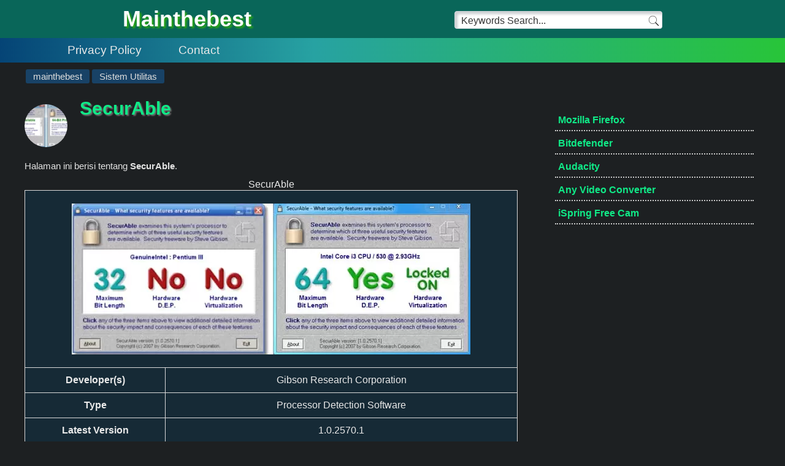

--- FILE ---
content_type: text/html; charset=UTF-8
request_url: https://mainthebest.com/aplikasi/download-securable-terbaru-untuk-pc/
body_size: 11256
content:
<!doctype html><html lang="id"><head><meta charset="UTF-8"><meta name="viewport" content="width=device-width, initial-scale=1, minimum-scale=1, maximum-scale=2"> <title>Download SecurAble - Pendeteksi Processor (32/64-bit) Terbaru Gratis - mainthebest.com</title><meta name="description" content="Halaman ini berisi tentang SecurAble. Ini adalah aplikasi Penampil Spesifikasi CPU atau Processor, Gratis untuk PC, Komputer, Laptop, dengan sistem operasi Windows XP, Vista, 7, 8, 10"><link rel="canonical" href="https://mainthebest.com/aplikasi/download-securable-terbaru-untuk-pc/"/><meta name="date" content="2023-02-23T01:26:50+07:00"><meta name="author" content="Fantastis"><meta content="index,follow" name="robots"><script type="application/ld+json">{"@context": "https://schema.org","@type": "TechArticle","mainEntityOfPage": {"@type": "WebPage","@id": "https://mainthebest.com/aplikasi/download-securable-terbaru-untuk-pc/","name": "SecurAble","url":"https://mainthebest.com/aplikasi/download-securable-terbaru-untuk-pc/"},"headline": "SecurAble","url":"https://mainthebest.com/aplikasi/download-securable-terbaru-untuk-pc/","image": ["https://mainthebest.com/aplikasi/wp-content/uploads/sites/2/2020/11/software-securable.jpg"],"author": {"@type": "Person","name": "Fantastis","url": "https://gravatar.com/fantastis19","image": "https://mainthebest.com/wp-content/uploads/imgprofile.jpg"},"publisher": {"@type": "Organization","name": "mainthebest","logo": {"@type": "ImageObject","url": "https://mainthebest.com/wp-content/uploads/flower.jpg"}},"datePublished": "2023-02-22T18:26:50+00:00","dateModified": "2023-02-23T01:26:50+07:00","description": "Halaman ini berisi tentang SecurAble. Ini adalah aplikasi Penampil Spesifikasi CPU atau Processor, Gratis untuk PC, Komputer, Laptop, dengan sistem operasi Windows XP, Vista, 7, 8, 10","inLanguage": "id","isAccessibleForFree": true}]}</script><style>body{margin:0;padding:0;display:block;background-color:#1d2022}body a{color:#10e987;text-decoration:none}:root{--animate-duration:1.7s;--animate-delay:1.7s}.header-wrapper{width:100%;background-color:#096659;font-family:arial,sans-serif}.site-branding{margin:0;padding:0;display:inline-block}.site-header,.breadcrumbs,.site-main,.site-page,.site-footer{max-width:1200px}.site-page,.site-header,.sidebar{overflow:hidden;width:100%;margin:0 auto}.site-search{width:50%;display:inline-block;float:right;overflow:hidden;margin:18px 0 0}.search-box{float:right}input.search-field{min-height:0!important;box-shadow:inset 4px 4px 4px #cbced1,inset -4px -4px 4px #fff;max-width:300px!important;display:inline-block;font-size:16px!important;line-height:1.5;color:#363636;background-color:#fff!important;border:1px solid #ced4da!important;padding:3px 36px 0 20px!important;border-radius:4px}button.search-submit{background:transparent;width:32px;cursor:pointer;border:none;height:26px;position:absolute;margin:3px 0 0 -32px}.breadcrumbs,.site-main,.site-footer{font-family:Trebuchet MS,arial;width:100%;margin:0 auto;color:#363636}#content{font-family:"MuseoModerno",Trebuchet MS,arial;font-size:17px}#content a{color:#7fff95}.nav-wrapper{background:#333;background:-webkit-linear-gradient(left,#054476 0,#27a2a2 40%,#28c539 100%);background:linear-gradient(to right,#054476 0,#27a2a2 40%,#28c539 100%);max-height:40px}.site-title{margin:0;padding:10px 0 0}.site-title a{font-family:"Play",Trebuchet MS,arial;color:#fff;font-size:36px;text-shadow:3px 3px 3px #2ba715}span.site-title{font-size:27px;font-weight:bold;display:block}#thumbnail{margin:0;padding:0;display:block}.thumbnail img{float:left;margin:10px 20px 0 0;border-radius:50%}.description{display:block;font-size:15px;line-height:1.5;color:#e1e1e1;font-family:arial}.breadcrumbs{font-size:14px;margin:10px auto}.breadcrumbs ol{display:inline-block;margin:0;padding:0}.breadcrumbs li{background:#184266;color:#ddd;list-style:none;float:left;margin:1px 2px;padding:3px 12px;border-radius:3px}.breadcrumbs li a{color:#ddd}.screen-reader{position:absolute!important;clip:rect(1px,1px,1px,1px);width:1px;height:1px;overflow:hidden}.sreader{position:absolute;clip:rect(1px,1px,1px,1px);width:1px;height:1px;overflow:hidden}.title{font-family:"Play",Trebuchet MS,arial;text-align:left;text-shadow:2px 2px 2px #6c6c6c;color:#28cfb8;font-size:30px;margin:12px 0}h2{font-size:27px}h3,h4,h5,h6{margin:17px 0 0;font-size:23px}figure#primaryimage{display:block;width:100%;margin:5px auto 10px}figure#primaryimage img{width:100%;height:auto;margin:0}.wp-caption,img.size-full{max-width:100%;margin:17px auto}.page-content img{margin:10px auto;display:block;width:auto;height:auto;max-height:450px;page-break-inside:avoid}p{line-height:1.7;margin:30px 0;text-align:justify;font-size:18px;color:#e1e1e1}table{background:#16374a;color:#e9e9e9;font-family:Arial,sans-serif!important}.site-footer{display:table}@media screen and (min-width:1440px){.site-header,.breadcrumbs,.site-main,.site-footer{max-width:888px}}@media screen and (min-width:1024px){.site-main{float:left;width:62%}.relatedthumb{height:250px;margin-bottom:20px}.site-header{width:96%;max-width:1024px}.sidebar{width:30%;display:inline-block;max-height:700px;overflow:hidden;margin:20px 0 0;float:right}}@media screen and (min-width:1200px){.site-main{width:67%}}@media screen and (max-width:799px){.relatedthumb{height:216px!important}#content{font-family:"MuseoModerno",arial,sans-serif;font-size:16px}.header-wrapper{max-height:287px}.site-branding{display:block}.site-search{display:none}.site-title{text-align:center}.site-title a{font-size:30px}.title{font-size:25px}h2,h3,h4,h5,h6{color:#e9e9e9;font-size:21px}p{line-height:1.7;margin:20px 0;font-size:16px}p,h2,h3,h4,h5,ol,ul,.tag,.writer{width:95%;margin-right:auto;margin-left:auto}.breadcrumbs{font-size:12px}}.ads-leaderboard{min-width:300px;max-width:1024px;width:100%;max-height:620px;height:auto;padding:0;margin:10px auto;text-align:center;overflow:hidden}.center{margin:0 auto;text-align:center;display:table}#randomposts ul{width:90%;margin:0;padding-left:7%}#randomposts a{color:#10e987;font-weight:700;font-family:"Play",Trebuchet MS,arial}#randomposts li{line-height:1.4;padding:5px 0 5px 5px;margin-bottom:4px;border-bottom:2px dotted #c8c8c8;list-style:none}#randomposts{margin-top:10px}@media screen and (max-width:799px){#randomposts a{width:auto;display:inline-block;padding:2%}#randomposts li{margin-bottom:5px;padding:0;list-style:none}#randomposts ul{width:100%;padding:0}.relatedposts{margin-bottom:0!important}.site-footer{padding:0!important;margin:30px auto!important}}.container{max-width:1024px;width:98%;margin:10px 1%;display:inline-block}.menu-container{cursor:pointer}.nav-bar{position:initial;top:0;width:100%;height:40px;margin:10px auto;max-width:1200px}.nav-bar .container{display:flex;align-items:center;height:100%;margin:0}#drop-down-cbox{display:none}#drop-down-cbox+label{position:relative;display:none;width:40px;height:40px;overflow:hidden;background-color:transparent;transition:all 300ms ease-in-out}#drop-down-cbox+label span{position:absolute;display:block;background-color:#f3f3f3;width:34px;height:4px;border-radius:2px;left:70%;transform:translate(-50%,-50%);transition:all 300ms ease-in-out}#drop-down-cbox+label span:nth-child(1){top:35%}#drop-down-cbox+label span:nth-child(2){top:50%}#drop-down-cbox+label span:nth-child(3){top:65%}#drop-down-cbox:checked+label{background-color:#f4f4f4}#drop-down-cbox:checked+label span{background-color:#3d3d3d}#drop-down-cbox:checked+label span:nth-child(1){top:50%;left:50%;transform:translate(-50%,-50%)rotate(45deg)}#drop-down-cbox:checked+label span:nth-child(2){left:-110%}#drop-down-cbox:checked+label span:nth-child(3){top:50%;left:50%;transform:translate(-50%,-50%)rotate(-45deg)}.main-nav{padding:0;margin:0 0 0 40px;display:flex;justify-content:space-around;align-items:center}.main-nav li{font-family:"Play",Trebuchet MS,arial;display:block;height:40px;width:auto;line-height:40px;text-align:center;list-style:none}.main-nav li a,.main-nav li span{display:block;padding:0 30px;font-size:19px;text-decoration:none;color:#e9e9e9;cursor:pointer}.main-nav li a:hover,.main-nav li span:hover{border-bottom:2px solid #4b5cb8}.main-nav li>ul{max-height:0;transition:all 500ms ease-in-out;overflow:hidden;list-style:none;padding:0}.main-nav li:hover>ul{max-height:180px;height:auto}.main-nav li>ul li a,.main-nav li>ul li span{background-color:white}.main-nav li>ul li a:hover,.main-nav li>ul li span:hover{background-color:#666;color:white;border-bottom:none}.main-nav li a:hover,.main-nav li span:hover{background-color:#245c58;color:white;border-bottom:none}@media (max-width:768px){#drop-down-cbox+label{display:block;z-index:3}.main-nav{max-height:0;overflow:hidden;position:absolute;top:60px;left:0;width:100%;flex-direction:column;background-color:white;transition:all 500ms ease-in-out;z-index:1}.main-nav li{border:1px solid #f1f1f1;height:auto;width:100%}#drop-down-cbox:checked~.main-nav{max-height:calc(100vh - 60px);transition:all 500ms ease-in-out;margin:0;padding:0}.main-nav li span{position:relative}.main-nav li span:after{content:"";width:6px;height:6px;position:absolute;top:50%;margin-top:-2px;margin-left:8px;transform:translateY(-50%)rotate(-45deg);border-left:2px solid #666;border-bottom:2px solid #666}.main-nav li a{color:#3d3d3d}.main-nav li>ul li{position:relative}.main-nav li>ul li a,.main-nav li>ul li span{background-color:#eee}}@media (min-width:1360px){.title{font-size:36px;margin-left:36px}p,.page-content li{font-size:21px}table{font-size:18px}#randomposts li,.relatedthumb span{font-size:19px}}@media (min-width:1600px){.title{font-size:36px}p,.page-content li,.entry-content code{font-size:23px!important}table{font-size:19px!important}#randomposts li,.relatedthumb span{font-size:21px}}@media (min-width:1279px){input.search-field{padding:3px 27px 0 10px!important;width:300px}.site-header{max-width:900px}h1#headline{margin:10px auto 20px}}.post-tags.tag,.post-tags.tag a{font-family:monospace;color:#14b912!important}.breadcrumbs li a{font-size:15px}h2.entry-title{margin:10px 0 20px 0}.at{color:#e1e1e1}.writer a{color:#fff}.aurai{-webkit-animation-duration:1.7s;animation-duration:1.7s;-webkit-animation-duration:var(--animate-duration);animation-duration:var(--animate-duration);-webkit-animation-fill-mode:both;animation-fill-mode:both}.aura__aurai{-webkit-animation-duration:1.7s;animation-duration:1.7s;-webkit-animation-duration:var(--animate-duration);animation-duration:var(--animate-duration);-webkit-animation-fill-mode:both;animation-fill-mode:both}.aurai.delay-1s{-webkit-animation-delay:1.7s;animation-delay:1.7s;-webkit-animation-delay:var(--animate-delay);animation-delay:var(--animate-delay)}.aurame{-webkit-animation-duration:1s;animation-duration:1s;-webkit-animation-duration:var(--auraanimate-duration);animation-duration:var(--auraanimate-duration);-webkit-animation-fill-mode:both;animation-fill-mode:both}.aurame.delay-3s{-webkit-animation-delay:3.5s;animation-delay:3.5s;-webkit-animation-delay:calc(var(--auraanimate-delay)*1);animation-delay:calc(var(--auraanimate-delay)*1)}h2,h3,h4,h5,h6{color:#e9e9e9;scroll-margin-top:70px}@media (min-width:1023px){li .llyv{width:102%;margin-left:-19px}}lite-youtube{background-color:#000;position:relative;display:block;contain:content;background-position:center center;background-size:cover;cursor:pointer;max-width:800px}lite-youtube:before{background-image:linear-gradient(180deg,rgb(0 0 0 / 67%)0,rgb(0 0 0 / 54%)14%,rgb(0 0 0 / 15%)54%,rgb(0 0 0 / 5%)72%,rgb(0 0 0 / 0)94%);content:attr(data-title);display:block;position:absolute;top:0;height:99px;width:100%;font-family:"YouTube Noto",Roboto,Arial,Helvetica,sans-serif;color:hsl(0deg 0 93.33%);text-shadow:0 0 2px rgba(0,0,0,.5);font-size:18px;padding:25px 20px;overflow:hidden;white-space:nowrap;text-overflow:ellipsis;box-sizing:border-box}lite-youtube:hover:before{color:white}lite-youtube:after{content:"";display:block;padding-bottom:calc(100% / (16 / 9))}lite-youtube>iframe{width:100%;height:100%;position:absolute;top:0;left:0;border:0}lite-youtube>.lyt-playbtn{background:no-repeat center/68px 48px;background-image:url('data:image/svg+xml;utf8,<svg xmlns="http://www.w3.org/2000/svg" viewBox="0 0 68 48"><path d="M66.52 7.74c-.78-2.93-2.49-5.41-5.42-6.19C55.79.13 34 0 34 0S12.21.13 6.9 1.55c-2.93.78-4.63 3.26-5.42 6.19C.06 13.05 0 24 0 24s.06 10.95 1.48 16.26c.78 2.93 2.49 5.41 5.42 6.19C12.21 47.87 34 48 34 48s21.79-.13 27.1-1.55c2.93-.78 4.64-3.26 5.42-6.19C67.94 34.95 68 24 68 24s-.06-10.95-1.48-16.26z" fill="red"/><path d="M45 24 27 14v20" fill="white"/></svg>');display:block;width:100%;height:100%;position:absolute;cursor:pointer;z-index:1;filter:grayscale(100%);transition:filter .1s cubic-bezier(0,0,.2,1);border:0}lite-youtube:hover>.lyt-playbtn,lite-youtube .lyt-playbtn:focus{filter:none}lite-youtube.lyt-activated{cursor:unset}lite-youtube.lyt-activated:before,lite-youtube.lyt-activated>.lyt-playbtn{opacity:0;pointer-events:none}.lyt-visually-hidden{clip:rect(0 0 0 0);clip-path:inset(50%);height:1px;overflow:hidden;position:absolute;white-space:nowrap;width:1px}@media screen and (min-width:800px){.site-search{margin:18px 10px 0 0;width:360px}.site-branding{margin:0 0 0 10px}}.entry-content code,.entry-content pre{font-family:monospace}.entry-content code{font-size:18px;font-family:monospace;color:#48f5ff}.entry-content pre{width:100%;border:1px solid #ededed;font-size:15px;line-height:1.5;margin:30px 0;overflow:auto}pre{background:#d4d4d4;word-wrap:break-word;padding:2.4em 0 0;max-height:300px;min-height:40px;white-space:pre-wrap;position:relative}pre:before{background:#414242;content:"Click 2x to select all";width:auto;font-size:11px;opacity:0;visibility:hidden;position:absolute;top:6px;right:10px;transition:.3s ease-out;color:#fff;border-radius:2px;padding:0 8px 0 4px;font-weight:700}pre:hover:before{opacity:.8;visibility:visible}pre code{background:#191919;display:block;overflow:auto;white-space:pre;padding:2em .7em;color:#00e427!important;font:normal normal 13px/24px monospace!important;line-height:1.4em;position:relative;word-wrap:normal}pre .line-number{float:left;color:#8c8989;background-color:#f5f5f5;border-right:2px solid #6ce26c;text-align:right;padding:2em 0}pre .line-number span{display:block;padding:.3em .5em .2em 1em}pre .line-number span:nth-child(even){background-color:#eee}pre .cl{display:block;clear:both}table{background:#162a36;color:#e9e9e9;border-collapse:collapse;border-spacing:0;font-size:16px;margin:10px 0 30px;width:100%}thead th,thead td{background-color:#4a4f53;font-weight:700}td,th{padding:0}table td,table th{text-align:left;border:1px solid #d9d9d9;padding:.7em 1em}.columnb{font-weight:700}.ccen{text-align:center}thead{color:#fff}footer span.entry-title{display:block;font-size:17px;margin:7px 0}.grey{-webkit-filter:grayscale(100%);filter:grayscale(100%)}.page-content ol,.page-content ul{color:#e1e1e1;margin:30px 0;padding:0 0 0 4%;width:96%}.page-content li{line-height:1.7;text-align:left;margin:0 0 10px}ol.list,ol.list ol{margin:0}.list li{list-style:disc;margin:0;font-size:17px}ol.list2{width:100%;padding:0;margin:0}.list2 li{width:32%;margin-right:1%;display:inline-block}ol.referensi,ul.referensi{padding:0;margin:0 0 40px}blockquote{border:1px solid #a874b9;padding:10px 17px;margin:20px 0;border-radius:8px}blockquote p{margin:0}#Referensi{margin:0 0 10px;font-size:18px}.referensi li{text-align:left;display:inline-block;font-size:14px;margin:0 20px 7px 0}.post-tags.tag{display:none}.fin a{color:#939393}.writer{margin:10px auto;color:#939393;font-size:14px}span.fn{color:#939393}.site-footer{text-align:center;padding:70px 0;font-size:17px;margin:0 auto;max-width:1024px;width:100%;display:table}.footer-info{margin:10px 0}.site-footer ul{padding:0;margin:0 auto;text-align:center}.site-footer li{color:#fff;display:inline-block;margin:5px 10px}.site-footer li a{color:#fff}.page-content img{background:url([data-uri])no-repeat center 50%}@-webkit-keyframes backInRight{0%{-webkit-transform:translateX(2000px) scale(.7);transform:translateX(2000px) scale(.7);opacity:.7}80%{-webkit-transform:translateX(0) scale(.7);transform:translateX(0) scale(.7);opacity:.7}to{-webkit-transform:scale(1);transform:scale(1);opacity:1}}@keyframes backInRight{0%{-webkit-transform:translateX(2000px) scale(.7);transform:translateX(2000px) scale(.7);opacity:.7}80%{-webkit-transform:translateX(0) scale(.7);transform:translateX(0) scale(.7);opacity:.7}to{-webkit-transform:scale(1);transform:scale(1);opacity:1}}@-webkit-keyframes zoomIn{0%{opacity:0;-webkit-transform:scale3d(.3,.3,.3);transform:scale3d(.3,.3,.3)}10%{opacity:1}}@keyframes zoomIn{0%{opacity:0;-webkit-transform:scale3d(.3,.3,.3);transform:scale3d(.3,.3,.3)}27%{opacity:1}}@-webkit-keyframes rubberBand{0%{-webkit-transform:scaleX(1);transform:scaleX(1)}30%{-webkit-transform:scale3d(1.25,.75,1);transform:scale3d(1.25,.75,1)}40%{-webkit-transform:scale3d(.75,1.25,1);transform:scale3d(.75,1.25,1)}50%{-webkit-transform:scale3d(1.15,.85,1);transform:scale3d(1.15,.85,1)}65%{-webkit-transform:scale3d(.95,1.05,1);transform:scale3d(.95,1.05,1)}75%{-webkit-transform:scale3d(1.05,.95,1);transform:scale3d(1.05,.95,1)}to{-webkit-transform:scaleX(1);transform:scaleX(1)}}@keyframes rubberBand{0%{-webkit-transform:scaleX(1);transform:scaleX(1)}30%{-webkit-transform:scale3d(1.25,.75,1);transform:scale3d(1.25,.75,1)}40%{-webkit-transform:scale3d(.75,1.25,1);transform:scale3d(.75,1.25,1)}50%{-webkit-transform:scale3d(1.15,.85,1);transform:scale3d(1.15,.85,1)}65%{-webkit-transform:scale3d(.95,1.05,1);transform:scale3d(.95,1.05,1)}75%{-webkit-transform:scale3d(1.05,.95,1);transform:scale3d(1.05,.95,1)}to{-webkit-transform:scaleX(1);transform:scaleX(1)}}.relatedposts{display:inline-block;margin:30px auto 40px}.relatedposts ul{display:inline-block;list-style:none;margin:10px 0;padding:0;font-size:18px;width:100%}.relatedposts li{text-align:center}.relatedthumb{width:24%;overflow:hidden;float:left;margin:0 .5%;max-height:250px}.relatedthumb a{word-break:break-word;width:100%;line-height:1.3;padding:5px 0 0;display:inline-block}.relatedthumb span{color:#10e987;font-family:"Play";display:inline-block}.relatedthumb img{width:100%;margin:0 15px 10px 0;display:inline-block;float:left;height:auto}.relatedposts h3{margin:0 auto;font-size:17px}.cc img{vertical-align:middle;margin:-5px 0 0}span.cc{float:right;font-weight:bold}@media screen and (min-width:1023px){.post-tags.tag{display:block;margin:70px auto 0}.tag ul{list-style:none;padding:0}.tag ul li{display:inline-block;margin:5px 15px 0 0;font-size:14px}}@media screen and (max-width:799px){.cc,.post-ratings{display:none}.webpage-content p,.webpage-content h2{width:95%;margin:5px auto}.webpage-content h2{font-size:23px}blockquote p{width:100%;margin:0}li p{margin:10px 0;width:100%}.list,.list2{display:none}.page-content ol,.page-content ul{padding:0 0 0 8.5%;width:89%}.page-content li,.list li{font-size:16px}.list2 li{width:48%;margin-right:2%}#Referensi{margin:0 0 10px 10px}.relatedthumb{width:49%;height:auto;overflow:hidden}.relatedposts h2{margin:0 auto;font-size:19px}.site-footer{font-size:13px;margin:120px auto 30px}table td,table th{padding:.5em .7em}table{font-size:14px}.writer{font-size:16px}ol.referensi,ul.referensi{display:none}}@media screen and (max-width:360px){table td,table th{padding:.5em .4em}table{font-size:13px}.breadcrumbs,.site-main,.site-footer{overflow:hidden}}.aura__backInRight{-webkit-animation-name:backInRight;animation-name:backInRight}.zoomIn{-webkit-animation-name:zoomIn;animation-name:zoomIn}.rubberBand{-webkit-animation-name:rubberBand;animation-name:rubberBand}</style> <script>window.koko_analytics = {"url":"https:\/\/mainthebest.com\/aplikasi\/wp-admin\/admin-ajax.php?action=koko_analytics_collect","site_url":"https:\/\/mainthebest.com\/aplikasi","post_id":5991,"method":"cookie","use_cookie":true};</script> <link rel="icon" type="image/x-icon" href="[data-uri]"/></head><body id="webpage" class="hfeed" itemscope itemtype="https://schema.org/WebPage"> <a href="#headline"><span class="screen-reader">#</span></a><section class="header-wrapper"> <div id="site-header" class="site-header"><div class="site-branding"> <span class="site-title aura__aurai aura__backInRight backInRight"> <span class="ilmu"><a href="https://mainthebest.com/" rel="nofollow">Mainthebest</a></span></span> </div> <div class="site-search"> <div class="search-box"><form action="https://mainthebest.com/search/" rel="nofollow" class="search-form" method="get"><input class="search-field" name="q" onblur="if(this.value=='')this.value=this.defaultValue;" onfocus="if(this.value==this.defaultValue)this.value=''" type="text" aria-label="Search" value="Keywords Search..."/><button class="search-submit" type="submit"><img alt="search" rel="nofollow" src="https://mainthebest.com/wp-content/uploads/search-24.png"/></button></form></div> </div></div><div class="nav-wrapper"><nav class="nav-bar"> <div class="container"> <input type="checkbox" id="drop-down-cbox"/> <label class="menu-container" for="drop-down-cbox"> <span></span> <span></span> <span></span> </label> <ul class="main-nav small-caps"> <li><a href="https://mainthebest.com/privacy-policy/" rel="nofollow">Privacy Policy</a></li> <li><a href="https://mainthebest.com/contact/" rel="nofollow">Contact</a></li> </ul> </div></nav> </div></section> <section id="breadcrumb" class="breadcrumbs"> <ol itemprop="breadcrumb" itemscope itemtype="https://schema.org/BreadcrumbList"> <li itemprop="itemListElement" itemscope itemtype="https://schema.org/ListItem"> <a itemprop="item" href="https://mainthebest.com/" title="mainthebest"> <span itemprop="name">mainthebest</span> </a> <meta itemprop="position" content="1" /> </li> <li itemprop="itemListElement" itemscope itemtype="https://schema.org/ListItem"><a itemprop="item" href="https://mainthebest.com/aplikasi/category/utility/" title="Sistem Utilitas"><span itemprop="name">Sistem Utilitas</span></a> <meta itemprop="position" content="2" /> </li> </ol></section><main id="mainEntityOfPage" class="hentry site-page"> <meta content="https://mainthebest.com/aplikasi/download-securable-terbaru-untuk-pc/" itemprop="mainEntityOfPage"/> <article id="article" class="site-main"><header id="mainContentOfPage"> <h1 id="headline" class="site-page page-header entry-title title" itemprop="headline"><figure id="thumbnail" class="thumbnail"> <img width="70" height="70" src="https://mainthebest.com/aplikasi/wp-content/webp-express/webp-images/doc-root/wp-content/uploads/sites/2/2020/11/software-securable-150x150.jpg.webp" class="attachment-thumbnail size-thumbnail wp-post-image" alt="" itemprop="thumbnail" decoding="async" /> </figure> <a itemprop="url" class="bookmark" rel="bookmark" href="https://mainthebest.com/aplikasi/download-securable-terbaru-untuk-pc/"><span itemprop="mainContentOfPage">SecurAble</span></a> </h1><span id="description" class="description" itemprop="description">Halaman ini berisi tentang <strong>SecurAble</strong>.</span></header> <section id="content" class="page-content entry-content"><table class="table"><caption class="tab-head ccen">SecurAble</caption><tbody><tr class="row"><td class="column ccen" colspan="2"><img fetchpriority="high" decoding="async" class="alignnone size-full wp-image-6290" src="https://mainthebest.com/aplikasi/wp-content/webp-express/webp-images/doc-root/wp-content/uploads/sites/2/2020/11/securable.jpg.webp" alt="securable" width="650" height="246" /></td></tr><tr class="row"><th class="column columnb ccen"><strong>Developer(s)</strong></th><td class="column ccen">Gibson Research Corporation</td></tr><tr class="row"><th class="column columnb ccen"><strong>Type</strong></th><td class="column ccen">Processor Detection Software</td></tr><tr class="row"><th class="column columnb ccen"><strong>Latest Version</strong></th><td class="column ccen">1.0.2570.1</td></tr><tr class="row"><th class="column columnb ccen"><strong>Update</strong></th><td class="column ccen">Februari 2021</td></tr><tr class="row"><th class="column columnb ccen"><strong>File Size</strong></th><td class="column ccen">115 KB</td></tr><tr class="row"><th class="column columnb ccen"><strong>Language</strong></th><td class="column ccen">Multiple</td></tr><tr class="row"><th class="column columnb ccen"><strong>License</strong></th><td class="column ccen"><a href="https://en.wikipedia.org/wiki/Freeware" target="_blank" rel="nofollow">Free</a></td></tr><tr class="row"><th class="column columnb ccen"><strong>Operating System</strong></th><td class="column ccen"><a href="https://en.wikipedia.org/wiki/Microsoft_Windows" target="_blank" rel="nofollow external noopener noreferrer" data-wpel-link="external">Windows (XP,Vista, 7,8,8.1,10)</a></td></tr><tr class="row"><th class="column columnb ccen"><strong>Features</strong></th><td class="column ccen">Determine The Processor presence, Operational status</td></tr><tr class="row"><th class="column columnb ccen"><strong>Website</strong></th><td class="column ccen"><a href="https://www.grc.com" target="_blank" rel="noopener noreferrer nofollow">GRC</a></td></tr></tbody></table><p><strong>SecurAble</strong> adalah Software <b>Penampil Spesifikasi CPU</b> yang dapat menampilkan status dari tiga fitur prosesor keamanan yang paling signifikan. Utilitas ini memeriksa dengan menampilkan bit processor 32-bit atau 64-bit, dan apakah sistem prosesor memiliki instruksi 64-bit atau ekstensi yang diperlukan untuk menjalankan versinya pada sistem operasi Windows. Alat menjalankan dirinya sendiri tanpa perlu diinstal dengan kemampuan dan kondisi terkini.</p><p>Prosesor berkemampuan 64-bit memiliki kemampuan untuk menjalankan versi 32 dan 64-bit dari sistem operasi Microsoft Windows dan jauh lebih aman. Sistem operasi itu lebih aman karena Microsoft yang telah belajar banyak dari kesalahan di masa lalu, membuat keputusan tegas untuk mengunci 64-bit kernel OS mereka. Kernel Windows 64-bit secara aktif melindungi diri dari banyak gaya rootkit dan serangan kernel lain yang telah menyebabkan begitu banyak masalah bagi pengguna sistem operasi Windows 32-bit.</p><p>SecurAble tidak memerlukan setup atau instalasi apapun. File eksekusi hanya dapat dijalankan sebagai program Windows, Linux atau Wine yang berdiri sendiri. Dan tidak ada yang tertinggal dalam sistem setelah file eksekusi dihapus, berjalan bersih dan tidak membuat perubahan pada sistem registry atau sistem file. Ini membuatnya ideal untuk berjalan dengan cepat pada sistem apa pun, misalnya di pengecer komputer di mana Anda ingin menentukan fitur keamanan-bantuan yang dimiliki prosesor sistem.</p><ul><li>Processor Detection 32-bit or 64-bit</li><li>Hardware DEP</li><li>Hardware Virtualization</li></ul><p><strong>Download SecurAble</strong><br />Software penampil spesifikasi CPU prosesor yang cepat gratis untuk PC Komputer Laptop atau Windows XP/Vista/7/8/10.<br /><span class="textspan"><a class="h3dl" href="https://www.grc.com/files/securable.exe" target="_blank" rel="nofollow noopener noreferrer">Download SecurAble!</a></span></p><p>SecurAble menyertakan built-in modul mode kernel yang memberdayakannya untuk menentukan dengan akurasi yang ditingkatkan dimana fitur prosesor dapat hadir, dan apakah fitur apapun telah dinonaktifkan atau ditekankan oleh tindakan BIOS sistem atau sistem operasi sebelumnya.</p><p>Setelah SecurAble berjalan dan menampilkan temuannya, maka dianjurkan untuk mengklik masing-masing dari tiga bagian tampilan untuk melihat informasi sensitif konteks spesifik tentang apa yang SecurAble telah temukan untuk setiap karakteristik prosesor.</p><p>SecurAble menyatakan kemungkinan untuk menjalankan kode kernel-mode ke sistem Windows Vista UAC (User Account Control). Oleh karena itu, pengguna Vista akan diminta untuk mengizinkan ini kapanpun SecurAble dimulai pada sistem operasi Windows Vista.</p><span class="at">@<a href="https://mainthebest.com/" rel="nofollow">mainthebest.com</a></span></section><section id="person" class="writer" itemprop="author" itemscope="" itemtype="https://schema.org/Person"> <span class="author vcard">By: <span id="person" class="fn" itemprop="name"><a itemprop="url" rel="me" href="https://gravatar.com/fantastis19">Fantastis</a></span></span>, Updated: <span class="updated">23 February 2023</span> <meta content="https://mainthebest.com/wp-content/uploads/imgprofile.jpg" itemprop="image"></section> <section id="post-5991" class="writer"> <span id="Lisence" class="cc">Lisence: CC-BY-SA <a itemprop="license" href="https://creativecommons.org/licenses/by-sa/4.0/" rel="nofollow" target="_blank"><img src="https://mainthebest.com/wp-content/uploads/88x31.png" alt="Creative Commons License" style="width:88px;height:31px"></a></span></section> <section id="tags" class="page-content entry-content"><div class="post-tags tag">Tags: <a href="https://mainthebest.com/aplikasi/tag/utility/" rel="nofollow">Aplikasi Sistem Utility</a><br /></div></section> <section id="relatedposts" class="relatedposts"> <ul> <li class="relatedthumb"><a href="https://mainthebest.com/aplikasi/download-wise-data-recovery-terbaru-untuk-pc/"><img width="750" height="405" src="https://mainthebest.com/aplikasi/wp-content/webp-express/webp-images/doc-root/wp-content/uploads/sites/2/2020/11/wise-datarecovery.jpg.webp" class="attachment-excerpt-thumbnail size-excerpt-thumbnail wp-post-image" alt="wise datarecovery" loading="lazy" decoding="async" srcset="https://mainthebest.com/aplikasi/wp-content/webp-express/webp-images/doc-root/wp-content/uploads/sites/2/2020/11/wise-datarecovery.jpg.webp 750w,  https://mainthebest.com/aplikasi/wp-content/webp-express/webp-images/doc-root/wp-content/uploads/sites/2/2020/11/wise-datarecovery-300x162.jpg.webp 300w" sizes="auto, (max-width: 750px) 100vw, 750px" /><strong>Wise Data Recovery</strong></a></li> <li class="relatedthumb"><a href="https://mainthebest.com/aplikasi/download-recuva-terbaru-untuk-pc/"><img width="750" height="432" src="https://mainthebest.com/aplikasi/wp-content/webp-express/webp-images/doc-root/wp-content/uploads/sites/2/2020/11/recuva.jpg.webp" class="attachment-excerpt-thumbnail size-excerpt-thumbnail wp-post-image" alt="recuva" loading="lazy" decoding="async" srcset="https://mainthebest.com/aplikasi/wp-content/webp-express/webp-images/doc-root/wp-content/uploads/sites/2/2020/11/recuva.jpg.webp 750w,  https://mainthebest.com/aplikasi/wp-content/webp-express/webp-images/doc-root/wp-content/uploads/sites/2/2020/11/recuva-300x173.jpg.webp 300w" sizes="auto, (max-width: 750px) 100vw, 750px" /><strong>Recuva</strong></a></li> <li class="relatedthumb"><a href="https://mainthebest.com/aplikasi/download-wise-driver-care-terbaru/"><img width="710" height="446" src="https://mainthebest.com/aplikasi/wp-content/webp-express/webp-images/doc-root/wp-content/uploads/sites/2/2020/11/wise-driver-care.jpg.webp" class="attachment-excerpt-thumbnail size-excerpt-thumbnail wp-post-image" alt="wise driver-care" loading="lazy" decoding="async" srcset="https://mainthebest.com/aplikasi/wp-content/webp-express/webp-images/doc-root/wp-content/uploads/sites/2/2020/11/wise-driver-care.jpg.webp 710w,  https://mainthebest.com/aplikasi/wp-content/webp-express/webp-images/doc-root/wp-content/uploads/sites/2/2020/11/wise-driver-care-300x188.jpg.webp 300w" sizes="auto, (max-width: 710px) 100vw, 710px" /><strong>Wise Driver Care</strong></a></li> <li class="relatedthumb"><a href="https://mainthebest.com/aplikasi/download-rufus-terbaru-untuk-pc/"><img width="400" height="511" src="https://mainthebest.com/aplikasi/wp-content/webp-express/webp-images/doc-root/wp-content/uploads/sites/2/2020/11/rufus.jpg.webp" class="attachment-excerpt-thumbnail size-excerpt-thumbnail wp-post-image" alt="rufus" loading="lazy" decoding="async" srcset="https://mainthebest.com/aplikasi/wp-content/webp-express/webp-images/doc-root/wp-content/uploads/sites/2/2020/11/rufus.jpg.webp 400w,  https://mainthebest.com/aplikasi/wp-content/webp-express/webp-images/doc-root/wp-content/uploads/sites/2/2020/11/rufus-235x300.jpg.webp 235w" sizes="auto, (max-width: 400px) 100vw, 400px" /><strong>Rufus</strong></a></li> </ul> </section> </article> <section id="sidebar" class="sidebar"> <aside class="ads-square"><div id="adMyDiv" class="center"> </div></aside> <div id="randomposts"><ul><li><a href="https://mainthebest.com/aplikasi/download-mozilla-firefox-terbaru-untuk-pc/"><strong>Mozilla Firefox</strong></a></li><li><a href="https://mainthebest.com/aplikasi/download-bitdefender-terbaru-untuk-pc/"><strong>Bitdefender</strong></a></li><li><a href="https://mainthebest.com/aplikasi/download-audacity-terbaru-untuk-pc/"><strong>Audacity</strong></a></li><li><a href="https://mainthebest.com/aplikasi/download-any-video-converter-terbaru-untuk-pc/"><strong>Any Video Converter</strong></a></li><li><a href="https://mainthebest.com/aplikasi/download-ispring-free-cam-terbaru-untuk-pc/"><strong>iSpring Free Cam</strong></a></li></ul></div> </section> </main> <footer id="colophon" class="site-footer"><div class="footer-info"> <ul><li>Copyright © Mainthebest</li> <li>Sitemap: <a href="https://mainthebest.com/aplikasi/sitemap.html">Sitemap</a></li> <li>Sitemap: <a href="https://mainthebest.com/aplikasi/sitemap.xml">xml</a></li> <li>Powered by <a href="https://wordpress.org" rel="nofollow" target="_blank">WordPress</a></li> </ul></div></footer><script async src="https://mainthebest.com/wp-content/uploads/js/litebest.js"></script><script async src='https://mainthebest.com/wp-content/uploads/caos/05e2a564.js?id=G-FRMK49L0XM'></script><script>window.dataLayer = window.dataLayer || []; function gtag() {dataLayer.push(arguments);} gtag('js', new Date());gtag('config', 'G-FRMK49L0XM', {"cookie_domain":"mainthebest.com","cookie_flags":"samesite=none;secure"});</script><script defer src="https://static.cloudflareinsights.com/beacon.min.js/vcd15cbe7772f49c399c6a5babf22c1241717689176015" integrity="sha512-ZpsOmlRQV6y907TI0dKBHq9Md29nnaEIPlkf84rnaERnq6zvWvPUqr2ft8M1aS28oN72PdrCzSjY4U6VaAw1EQ==" data-cf-beacon='{"version":"2024.11.0","token":"efbbd0eeeaa14796b72f85a2abfe3b2b","r":1,"server_timing":{"name":{"cfCacheStatus":true,"cfEdge":true,"cfExtPri":true,"cfL4":true,"cfOrigin":true,"cfSpeedBrain":true},"location_startswith":null}}' crossorigin="anonymous"></script>
</body></html><!-- WP Fastest Cache file was created in 0.103 seconds, on September 10, 2025 @ 5:12 pm --><!-- via php -->

--- FILE ---
content_type: text/javascript
request_url: https://mainthebest.com/wp-content/uploads/js/sticky.js
body_size: 3080
content:
/*!
 * HC-Sticky
 * =========
 * Version: 2.0.0
 * Author: Some Web Media
 * Author URL: http://somewebmedia.com
 * Plugin URL: https://github.com/somewebmedia/hc-sticky
 * Description: Cross-browser plugin that makes any element on your page visible while you scroll
 * License: MIT
 */
!function(t,e){"use strict";var o={top:0,bottom:0,bottomEnd:0,innerTop:0,innerSticker:null,stickyClass:"sticky",stickTo:null,followScroll:!0,queries:null,queryFlow:"down",onStart:null,onStop:null,onBeforeResize:null,onResize:null,resizeDebounce:100,disable:!1},n=function(i,s){if("string"==typeof i&&(i=e.querySelector(i)),!i)return!1;var r=n.Helpers,l={},a=i.parentNode;"static"===r.getStyle(a,"position")&&(a.style.position="relative");var c=function(t){t=t||{},r.isEmptyObject(t)&&l||(l=r.extend({},o,l,t))},f=function(t){l=r.extend({},o,t||{})},d=function(t){return t?l.option||null:r.extend({},l)},p=function(){return l.disable},u=function(){if(l.queries){var e=t.innerWidth,o=l.queryFlow,n=l.queries;if(f(s),"up"===o)for(var i in n)e>=i&&!r.isEmptyObject(n[i])&&c(n[i]);else{var a=[];for(var d in l.queries){var p={};p[d]=n[d],a.push(p)}a.reverse();for(var u=0;u<a.length;u++){var m=a[u],g=Object.keys(m)[0];e<=g&&!r.isEmptyObject(m[g])&&c(m[g])}}}},m=function(t){var e=r.getCascadedStyle(t),o=r.getStyle(t),n={height:t.offsetHeight+"px",left:e.left,right:e.right,top:e.top,bottom:e.bottom,position:o.position,display:o.display,verticalAlign:o.verticalAlign,boxSizing:o.boxSizing,marginLeft:e.marginLeft,marginRight:e.marginRight,marginTop:e.marginTop,marginBottom:e.marginBottom,paddingLeft:e.paddingLeft,paddingRight:e.paddingRight};return e["float"]&&(n["float"]=e["float"]||"none"),e.cssFloat&&(n.cssFloat=e.cssFloat||"none"),o.MozBoxSizing&&(n.MozBoxSizing=o.MozBoxSizing),n.width="auto"!==e.width?e.width:"border-box"===n.boxSizing||"border-box"===n.MozBoxSizing?t.offsetWidth+"px":o.width,n},g={css:{},position:null,stick:function(t){r.hasClass(i,l.stickyClass)||(y.isAttached===!1&&y.attach(),g.position="fixed",t=t||{},i.style.position="fixed",i.style.left=y.offsetLeft+"px",i.style.width=y.width,"undefined"==typeof t.bottom?i.style.bottom="auto":i.style.bottom=t.bottom+"px","undefined"==typeof t.top?i.style.top="auto":i.style.top=t.top+"px",i.classList?i.classList.add(l.stickyClass):i.className+=" "+l.stickyClass,l.onStart&&l.onStart.call(i,l))},reset:function(t){if(t=t||{},t.disable=t.disable||!1,"fixed"===g.position||null===g.position||!("undefined"==typeof t.top&&"undefined"==typeof t.bottom||"undefined"!=typeof t.top&&(parseInt(r.getStyle(i,"top"))||0)===t.top||"undefined"!=typeof t.bottom&&(parseInt(r.getStyle(i,"bottom"))||0)===t.bottom)){t.disable===!0?y.isAttached===!0&&y.detach():y.isAttached===!1&&y.attach();var e=t.position||g.css.position;g.position=e,i.style.position=e,i.style.left=t.disable===!0?g.css.left:y.positionLeft+"px",i.style.width="absolute"!==e?g.css.width:y.width,"undefined"==typeof t.bottom?i.style.bottom=t.disable===!0?"":"auto":i.style.bottom=t.bottom+"px","undefined"==typeof t.top?i.style.top=t.disable===!0?"":"auto":i.style.top=t.top+"px",i.classList?i.classList.remove(l.stickyClass):i.className=i.className.replace(new RegExp("(^|\\b)"+l.stickyClass.split(" ").join("|")+"(\\b|$)","gi")," "),l.onStop&&l.onStop.call(i,l)}}},y={el:e.createElement("div"),offsetLeft:null,positionLeft:null,width:null,isAttached:!1,init:function(){for(var t in g.css)y.el.style[t]=g.css[t];var e=r.getStyle(i);y.offsetLeft=r.offset(i).left-(parseInt(e.marginLeft)||0),y.positionLeft=r.position(i).left,y.width=r.getStyle(i,"width")},attach:function(){a.insertBefore(y.el,i.nextSibling),y.isAttached=!0},detach:function(){y.el=a.removeChild(y.el),y.isAttached=!1}},v=void 0,h=void 0,b=void 0,S=void 0,w=void 0,x=void 0,k=void 0,L=void 0,T=void 0,E=void 0,z=void 0,C=void 0,H=void 0,N=void 0,R=void 0,j=void 0,O=void 0,B=void 0,I=function(){g.css=m(i),y.init(),v=!(!l.stickTo||!("document"===l.stickTo||l.stickTo.nodeType&&9===l.stickTo.nodeType||"object"==typeof l.stickTo&&l.stickTo instanceof("undefined"!=typeof HTMLDocument?HTMLDocument:Document))),h=l.stickTo?v?e:"string"==typeof l.stickTo?e.querySelector(l.stickTo):l.stickTo:a,B=function(){var t=i.offsetHeight+(parseInt(g.css.marginTop)||0)+(parseInt(g.css.marginBottom)||0),e=(R||0)-t;return e>=-1&&e<=1?R:t},R=B(),O=function(){return v?Math.max(e.documentElement.clientHeight,e.body.scrollHeight,e.documentElement.scrollHeight,e.body.offsetHeight,e.documentElement.offsetHeight):h.offsetHeight},S=O(),w=v?0:r.offset(h).top,x=l.stickTo?v?0:r.offset(a).top:w,k=t.innerHeight,j=i.offsetTop-(parseInt(g.css.marginTop)||0),b=l.innerSticker?"string"==typeof l.innerSticker?e.querySelector(l.innerSticker):l.innerSticker:null,L=isNaN(l.top)&&l.top.indexOf("%")>-1?parseFloat(l.top)/100*k:l.top,T=isNaN(l.bottom)&&l.bottom.indexOf("%")>-1?parseFloat(l.bottom)/100*k:l.bottom,E=b?b.offsetTop:l.innerTop?l.innerTop:0,z=isNaN(l.bottomEnd)&&l.bottomEnd.indexOf("%")>-1?parseFloat(l.bottomEnd)/100*k:l.bottomEnd,C=w-L+E+j},q=t.pageYOffset||e.documentElement.scrollTop,A=0,F=void 0,M=function(){R=B(),S=O(),H=w+S-L-z,N=R>k;var o=t.pageYOffset||e.documentElement.scrollTop,n=r.offset(i).top,s=n-o,c=void 0;F=o<q?"up":"down",A=o-q,q=o,o>C?H+L+(N?T:0)-(l.followScroll&&N?0:L)<=o+R-E-(R-E>k-(C-E)&&l.followScroll&&(c=R-k-E)>0?c:0)?g.reset({position:"absolute",bottom:x+a.offsetHeight-H-L}):N&&l.followScroll?"down"===F?s+R+T<=k?g.stick({bottom:T}):"fixed"===g.position&&g.reset({position:"absolute",top:n-L-C-A+E}):s+E<0&&"fixed"===g.position?g.reset({position:"absolute",top:n-L-C+E-A}):n>=o+L-E&&g.stick({top:L-E}):g.stick({top:L-E}):g.reset({disable:!0})},D=!1,W=!1,V=function(){D&&(eventie.unbind(t,"scroll",M),D=!1)},P=function(){return I(),R>=S?void V():(M(),void(D||(eventie.bind(t,"scroll",M),D=!0)))},Y=function(){i.style.position="",i.style.left="",i.style.top="",i.style.bottom="",i.style.width="",i.classList?i.classList.remove(l.stickyClass):i.className=i.className.replace(new RegExp("(^|\\b)"+l.stickyClass.split(" ").join("|")+"(\\b|$)","gi")," "),g.css={},g.position=null,y.isAttached===!0&&y.detach()},$=function(){return Y(),u(),p()?void V():void P()},Q=function(){l.onBeforeResize&&l.onBeforeResize.call(i,l),$(),l.onResize&&l.onResize.call(i,l)},U=l.resizeDebounce?r.debounce(Q,l.resizeDebounce):Q,X=function(t){c(t),$()},G=function(){W&&(eventie.unbind(t,"resize",U),W=!1),V()},J=function(){G(),Y()},K=function(){return W||(eventie.bind(t,"resize",U),W=!0),u(),p()?void V():void P()};this.options=d,this.reinit=$,this.update=X,this.attach=K,this.detach=G,this.destroy=J,c(s),K(),eventie.bind(t,"load",$)};if("function"==typeof define&&define.amd?define(n):"object"==typeof exports?module.exports=n:t.hcSticky=t.hcSticky||n,"undefined"!=typeof t.jQuery){var i=t.jQuery;i.fn.extend({hcSticky:function(t){return this.length?this.each(function(){var e="hcSticky",o=i.data(this,e);o?o.update(t):(o=new n(this,t),i.data(this,e,o))}):this}})}}(window,window.document),function(t,e,o){"use strict";var n=function(t){t=t||{};for(var e=1;e<arguments.length;e++){var o=arguments[e];if(o)for(var i in o)o.hasOwnProperty(i)&&("object"==typeof o[i]&&null!==o[i]&&o[i].constructor===Object?t[i]=n(t[i],o[i]):t[i]=o[i])}return t},i=function(t){for(var e in t)return!1;return!0},s=function(t,e,o){var n=void 0;return function(){var i=this,s=arguments,r=function(){n=null,o||t.apply(i,s)},l=o&&!n;clearTimeout(n),n=setTimeout(r,e),l&&t.apply(i,s)}},r=function(t,n){return e.getComputedStyle?n?o.defaultView.getComputedStyle(t,null).getPropertyValue(n):o.defaultView.getComputedStyle(t,null):t.currentStyle?n?t.currentStyle[n.replace(/-\w/g,function(t){return t.toUpperCase().replace("-","")})]:t.currentStyle:void 0},l=function(t,e){return t.classList?t.classList.contains(e):new RegExp("(^| )"+e+"( |$)","gi").test(t.className)},a=function(t){var n=t.getBoundingClientRect(),i=e.pageYOffset||o.documentElement.scrollTop,s=e.pageXOffset||o.documentElement.scrollLeft;return{top:n.top+i,left:n.left+s}},c=function(t){var e=t.offsetParent,o=a(e),n=a(t),i=r(e),s=r(t);return o.top+=parseInt(i.borderTopWidth)||0,o.left+=parseInt(i.borderLeftWidth)||0,{top:n.top-o.top-(parseInt(s.marginTop)||0),left:n.left-o.left-(parseInt(s.marginLeft)||0)}},f=function(t){var n=t.cloneNode(!0);n.style.display="none",t.parentNode.insertBefore(n,t.nextSibling);var i=void 0;n.currentStyle?i=n.currentStyle:e.getComputedStyle&&(i=o.defaultView.getComputedStyle(n,null));var s={};for(var r in i)!isNaN(r)||"string"!=typeof i[r]&&"number"!=typeof i[r]||(s[r]=i[r]);if(Object.keys(s).length<3){s={};for(var l in i)isNaN(l)||(s[i[l].replace(/-\w/g,function(t){return t.toUpperCase().replace("-","")})]=i.getPropertyValue(i[l]))}if(s.margin||"auto"!==s.marginLeft?s.margin||s.marginLeft!==s.marginRight||s.marginLeft!==s.marginTop||s.marginLeft!==s.marginBottom||(s.margin=s.marginLeft):s.margin="auto",!s.margin&&"0px"===s.marginLeft&&"0px"===s.marginRight){var a=t.offsetLeft-t.parentNode.offsetLeft,c=a-(parseInt(s.left)||0)-(parseInt(s.right)||0),f=t.parentNode.offsetWidth-t.offsetWidth-a-(parseInt(s.right)||0)+(parseInt(s.left)||0),d=f-c;0!==d&&1!==d||(s.margin="auto")}return n.parentNode.removeChild(n),n=null,s||null};t.Helpers={},t.Helpers.extend=n,t.Helpers.isEmptyObject=i,t.Helpers.debounce=s,t.Helpers.hasClass=l,t.Helpers.offset=a,t.Helpers.position=c,t.Helpers.getStyle=r,t.Helpers.getCascadedStyle=f}(window.hcSticky,window,window.document),function(t){"use strict";function e(e){var o=t.event;return o.target=o.target||o.srcElement||e,o}var o=document.documentElement,n=function(){};o.addEventListener?n=function(t,e,o){t.addEventListener(e,o,!1)}:o.attachEvent&&(n=function(t,o,n){t[o+n]=n.handleEvent?function(){var o=e(t);n.handleEvent.call(n,o)}:function(){var o=e(t);n.call(t,o)},t.attachEvent("on"+o,t[o+n])});var i=function(){};o.removeEventListener?i=function(t,e,o){t.removeEventListener(e,o,!1)}:o.detachEvent&&(i=function(t,e,o){t.detachEvent("on"+e,t[e+o]);try{delete t[e+o]}catch(n){t[e+o]=void 0}});var s={bind:n,unbind:i};"function"==typeof define&&define.amd?define(s):"object"==typeof exports?module.exports=s:t.eventie=s}(window);